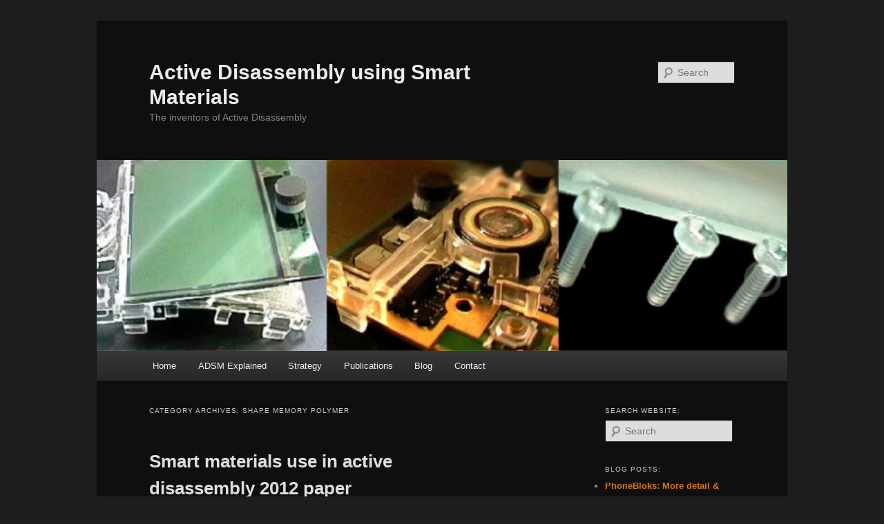

--- FILE ---
content_type: text/html; charset=UTF-8
request_url: http://www.activedisassembly.com/category/shape-memory-polymer/
body_size: 13748
content:
<!DOCTYPE html>
<html lang="en-US">
<head>
<meta charset="UTF-8" />
<meta name="viewport" content="width=device-width, initial-scale=1.0" />
<title>
Shape Memory Polymer | Active Disassembly using Smart Materials	</title>
<link rel="profile" href="https://gmpg.org/xfn/11" />
<link rel="stylesheet" type="text/css" media="all" href="http://www.activedisassembly.com/wp-content/themes/twentyeleven/style.css?ver=20251202" />
<link rel="pingback" href="http://www.activedisassembly.com/xmlrpc.php">
<meta name='robots' content='max-image-preview:large' />
<meta name="dlm-version" content="5.1.6"><link rel='dns-prefetch' href='//static.addtoany.com' />
<link rel='dns-prefetch' href='//ajax.googleapis.com' />
<link rel="alternate" type="application/rss+xml" title="Active Disassembly using Smart Materials &raquo; Feed" href="http://www.activedisassembly.com/feed/" />
<link rel="alternate" type="application/rss+xml" title="Active Disassembly using Smart Materials &raquo; Comments Feed" href="http://www.activedisassembly.com/comments/feed/" />
<link rel="alternate" type="application/rss+xml" title="Active Disassembly using Smart Materials &raquo; Shape Memory Polymer Category Feed" href="http://www.activedisassembly.com/category/shape-memory-polymer/feed/" />
<style id='wp-img-auto-sizes-contain-inline-css' type='text/css'>
img:is([sizes=auto i],[sizes^="auto," i]){contain-intrinsic-size:3000px 1500px}
/*# sourceURL=wp-img-auto-sizes-contain-inline-css */
</style>
<style id='wp-emoji-styles-inline-css' type='text/css'>

	img.wp-smiley, img.emoji {
		display: inline !important;
		border: none !important;
		box-shadow: none !important;
		height: 1em !important;
		width: 1em !important;
		margin: 0 0.07em !important;
		vertical-align: -0.1em !important;
		background: none !important;
		padding: 0 !important;
	}
/*# sourceURL=wp-emoji-styles-inline-css */
</style>
<link rel='stylesheet' id='wp-block-library-css' href='http://www.activedisassembly.com/wp-includes/css/dist/block-library/style.min.css?ver=6.9' type='text/css' media='all' />
<style id='wp-block-library-theme-inline-css' type='text/css'>
.wp-block-audio :where(figcaption){color:#555;font-size:13px;text-align:center}.is-dark-theme .wp-block-audio :where(figcaption){color:#ffffffa6}.wp-block-audio{margin:0 0 1em}.wp-block-code{border:1px solid #ccc;border-radius:4px;font-family:Menlo,Consolas,monaco,monospace;padding:.8em 1em}.wp-block-embed :where(figcaption){color:#555;font-size:13px;text-align:center}.is-dark-theme .wp-block-embed :where(figcaption){color:#ffffffa6}.wp-block-embed{margin:0 0 1em}.blocks-gallery-caption{color:#555;font-size:13px;text-align:center}.is-dark-theme .blocks-gallery-caption{color:#ffffffa6}:root :where(.wp-block-image figcaption){color:#555;font-size:13px;text-align:center}.is-dark-theme :root :where(.wp-block-image figcaption){color:#ffffffa6}.wp-block-image{margin:0 0 1em}.wp-block-pullquote{border-bottom:4px solid;border-top:4px solid;color:currentColor;margin-bottom:1.75em}.wp-block-pullquote :where(cite),.wp-block-pullquote :where(footer),.wp-block-pullquote__citation{color:currentColor;font-size:.8125em;font-style:normal;text-transform:uppercase}.wp-block-quote{border-left:.25em solid;margin:0 0 1.75em;padding-left:1em}.wp-block-quote cite,.wp-block-quote footer{color:currentColor;font-size:.8125em;font-style:normal;position:relative}.wp-block-quote:where(.has-text-align-right){border-left:none;border-right:.25em solid;padding-left:0;padding-right:1em}.wp-block-quote:where(.has-text-align-center){border:none;padding-left:0}.wp-block-quote.is-large,.wp-block-quote.is-style-large,.wp-block-quote:where(.is-style-plain){border:none}.wp-block-search .wp-block-search__label{font-weight:700}.wp-block-search__button{border:1px solid #ccc;padding:.375em .625em}:where(.wp-block-group.has-background){padding:1.25em 2.375em}.wp-block-separator.has-css-opacity{opacity:.4}.wp-block-separator{border:none;border-bottom:2px solid;margin-left:auto;margin-right:auto}.wp-block-separator.has-alpha-channel-opacity{opacity:1}.wp-block-separator:not(.is-style-wide):not(.is-style-dots){width:100px}.wp-block-separator.has-background:not(.is-style-dots){border-bottom:none;height:1px}.wp-block-separator.has-background:not(.is-style-wide):not(.is-style-dots){height:2px}.wp-block-table{margin:0 0 1em}.wp-block-table td,.wp-block-table th{word-break:normal}.wp-block-table :where(figcaption){color:#555;font-size:13px;text-align:center}.is-dark-theme .wp-block-table :where(figcaption){color:#ffffffa6}.wp-block-video :where(figcaption){color:#555;font-size:13px;text-align:center}.is-dark-theme .wp-block-video :where(figcaption){color:#ffffffa6}.wp-block-video{margin:0 0 1em}:root :where(.wp-block-template-part.has-background){margin-bottom:0;margin-top:0;padding:1.25em 2.375em}
/*# sourceURL=/wp-includes/css/dist/block-library/theme.min.css */
</style>
<style id='classic-theme-styles-inline-css' type='text/css'>
/*! This file is auto-generated */
.wp-block-button__link{color:#fff;background-color:#32373c;border-radius:9999px;box-shadow:none;text-decoration:none;padding:calc(.667em + 2px) calc(1.333em + 2px);font-size:1.125em}.wp-block-file__button{background:#32373c;color:#fff;text-decoration:none}
/*# sourceURL=/wp-includes/css/classic-themes.min.css */
</style>
<style id='global-styles-inline-css' type='text/css'>
:root{--wp--preset--aspect-ratio--square: 1;--wp--preset--aspect-ratio--4-3: 4/3;--wp--preset--aspect-ratio--3-4: 3/4;--wp--preset--aspect-ratio--3-2: 3/2;--wp--preset--aspect-ratio--2-3: 2/3;--wp--preset--aspect-ratio--16-9: 16/9;--wp--preset--aspect-ratio--9-16: 9/16;--wp--preset--color--black: #000;--wp--preset--color--cyan-bluish-gray: #abb8c3;--wp--preset--color--white: #fff;--wp--preset--color--pale-pink: #f78da7;--wp--preset--color--vivid-red: #cf2e2e;--wp--preset--color--luminous-vivid-orange: #ff6900;--wp--preset--color--luminous-vivid-amber: #fcb900;--wp--preset--color--light-green-cyan: #7bdcb5;--wp--preset--color--vivid-green-cyan: #00d084;--wp--preset--color--pale-cyan-blue: #8ed1fc;--wp--preset--color--vivid-cyan-blue: #0693e3;--wp--preset--color--vivid-purple: #9b51e0;--wp--preset--color--blue: #1982d1;--wp--preset--color--dark-gray: #373737;--wp--preset--color--medium-gray: #666;--wp--preset--color--light-gray: #e2e2e2;--wp--preset--gradient--vivid-cyan-blue-to-vivid-purple: linear-gradient(135deg,rgb(6,147,227) 0%,rgb(155,81,224) 100%);--wp--preset--gradient--light-green-cyan-to-vivid-green-cyan: linear-gradient(135deg,rgb(122,220,180) 0%,rgb(0,208,130) 100%);--wp--preset--gradient--luminous-vivid-amber-to-luminous-vivid-orange: linear-gradient(135deg,rgb(252,185,0) 0%,rgb(255,105,0) 100%);--wp--preset--gradient--luminous-vivid-orange-to-vivid-red: linear-gradient(135deg,rgb(255,105,0) 0%,rgb(207,46,46) 100%);--wp--preset--gradient--very-light-gray-to-cyan-bluish-gray: linear-gradient(135deg,rgb(238,238,238) 0%,rgb(169,184,195) 100%);--wp--preset--gradient--cool-to-warm-spectrum: linear-gradient(135deg,rgb(74,234,220) 0%,rgb(151,120,209) 20%,rgb(207,42,186) 40%,rgb(238,44,130) 60%,rgb(251,105,98) 80%,rgb(254,248,76) 100%);--wp--preset--gradient--blush-light-purple: linear-gradient(135deg,rgb(255,206,236) 0%,rgb(152,150,240) 100%);--wp--preset--gradient--blush-bordeaux: linear-gradient(135deg,rgb(254,205,165) 0%,rgb(254,45,45) 50%,rgb(107,0,62) 100%);--wp--preset--gradient--luminous-dusk: linear-gradient(135deg,rgb(255,203,112) 0%,rgb(199,81,192) 50%,rgb(65,88,208) 100%);--wp--preset--gradient--pale-ocean: linear-gradient(135deg,rgb(255,245,203) 0%,rgb(182,227,212) 50%,rgb(51,167,181) 100%);--wp--preset--gradient--electric-grass: linear-gradient(135deg,rgb(202,248,128) 0%,rgb(113,206,126) 100%);--wp--preset--gradient--midnight: linear-gradient(135deg,rgb(2,3,129) 0%,rgb(40,116,252) 100%);--wp--preset--font-size--small: 13px;--wp--preset--font-size--medium: 20px;--wp--preset--font-size--large: 36px;--wp--preset--font-size--x-large: 42px;--wp--preset--spacing--20: 0.44rem;--wp--preset--spacing--30: 0.67rem;--wp--preset--spacing--40: 1rem;--wp--preset--spacing--50: 1.5rem;--wp--preset--spacing--60: 2.25rem;--wp--preset--spacing--70: 3.38rem;--wp--preset--spacing--80: 5.06rem;--wp--preset--shadow--natural: 6px 6px 9px rgba(0, 0, 0, 0.2);--wp--preset--shadow--deep: 12px 12px 50px rgba(0, 0, 0, 0.4);--wp--preset--shadow--sharp: 6px 6px 0px rgba(0, 0, 0, 0.2);--wp--preset--shadow--outlined: 6px 6px 0px -3px rgb(255, 255, 255), 6px 6px rgb(0, 0, 0);--wp--preset--shadow--crisp: 6px 6px 0px rgb(0, 0, 0);}:where(.is-layout-flex){gap: 0.5em;}:where(.is-layout-grid){gap: 0.5em;}body .is-layout-flex{display: flex;}.is-layout-flex{flex-wrap: wrap;align-items: center;}.is-layout-flex > :is(*, div){margin: 0;}body .is-layout-grid{display: grid;}.is-layout-grid > :is(*, div){margin: 0;}:where(.wp-block-columns.is-layout-flex){gap: 2em;}:where(.wp-block-columns.is-layout-grid){gap: 2em;}:where(.wp-block-post-template.is-layout-flex){gap: 1.25em;}:where(.wp-block-post-template.is-layout-grid){gap: 1.25em;}.has-black-color{color: var(--wp--preset--color--black) !important;}.has-cyan-bluish-gray-color{color: var(--wp--preset--color--cyan-bluish-gray) !important;}.has-white-color{color: var(--wp--preset--color--white) !important;}.has-pale-pink-color{color: var(--wp--preset--color--pale-pink) !important;}.has-vivid-red-color{color: var(--wp--preset--color--vivid-red) !important;}.has-luminous-vivid-orange-color{color: var(--wp--preset--color--luminous-vivid-orange) !important;}.has-luminous-vivid-amber-color{color: var(--wp--preset--color--luminous-vivid-amber) !important;}.has-light-green-cyan-color{color: var(--wp--preset--color--light-green-cyan) !important;}.has-vivid-green-cyan-color{color: var(--wp--preset--color--vivid-green-cyan) !important;}.has-pale-cyan-blue-color{color: var(--wp--preset--color--pale-cyan-blue) !important;}.has-vivid-cyan-blue-color{color: var(--wp--preset--color--vivid-cyan-blue) !important;}.has-vivid-purple-color{color: var(--wp--preset--color--vivid-purple) !important;}.has-black-background-color{background-color: var(--wp--preset--color--black) !important;}.has-cyan-bluish-gray-background-color{background-color: var(--wp--preset--color--cyan-bluish-gray) !important;}.has-white-background-color{background-color: var(--wp--preset--color--white) !important;}.has-pale-pink-background-color{background-color: var(--wp--preset--color--pale-pink) !important;}.has-vivid-red-background-color{background-color: var(--wp--preset--color--vivid-red) !important;}.has-luminous-vivid-orange-background-color{background-color: var(--wp--preset--color--luminous-vivid-orange) !important;}.has-luminous-vivid-amber-background-color{background-color: var(--wp--preset--color--luminous-vivid-amber) !important;}.has-light-green-cyan-background-color{background-color: var(--wp--preset--color--light-green-cyan) !important;}.has-vivid-green-cyan-background-color{background-color: var(--wp--preset--color--vivid-green-cyan) !important;}.has-pale-cyan-blue-background-color{background-color: var(--wp--preset--color--pale-cyan-blue) !important;}.has-vivid-cyan-blue-background-color{background-color: var(--wp--preset--color--vivid-cyan-blue) !important;}.has-vivid-purple-background-color{background-color: var(--wp--preset--color--vivid-purple) !important;}.has-black-border-color{border-color: var(--wp--preset--color--black) !important;}.has-cyan-bluish-gray-border-color{border-color: var(--wp--preset--color--cyan-bluish-gray) !important;}.has-white-border-color{border-color: var(--wp--preset--color--white) !important;}.has-pale-pink-border-color{border-color: var(--wp--preset--color--pale-pink) !important;}.has-vivid-red-border-color{border-color: var(--wp--preset--color--vivid-red) !important;}.has-luminous-vivid-orange-border-color{border-color: var(--wp--preset--color--luminous-vivid-orange) !important;}.has-luminous-vivid-amber-border-color{border-color: var(--wp--preset--color--luminous-vivid-amber) !important;}.has-light-green-cyan-border-color{border-color: var(--wp--preset--color--light-green-cyan) !important;}.has-vivid-green-cyan-border-color{border-color: var(--wp--preset--color--vivid-green-cyan) !important;}.has-pale-cyan-blue-border-color{border-color: var(--wp--preset--color--pale-cyan-blue) !important;}.has-vivid-cyan-blue-border-color{border-color: var(--wp--preset--color--vivid-cyan-blue) !important;}.has-vivid-purple-border-color{border-color: var(--wp--preset--color--vivid-purple) !important;}.has-vivid-cyan-blue-to-vivid-purple-gradient-background{background: var(--wp--preset--gradient--vivid-cyan-blue-to-vivid-purple) !important;}.has-light-green-cyan-to-vivid-green-cyan-gradient-background{background: var(--wp--preset--gradient--light-green-cyan-to-vivid-green-cyan) !important;}.has-luminous-vivid-amber-to-luminous-vivid-orange-gradient-background{background: var(--wp--preset--gradient--luminous-vivid-amber-to-luminous-vivid-orange) !important;}.has-luminous-vivid-orange-to-vivid-red-gradient-background{background: var(--wp--preset--gradient--luminous-vivid-orange-to-vivid-red) !important;}.has-very-light-gray-to-cyan-bluish-gray-gradient-background{background: var(--wp--preset--gradient--very-light-gray-to-cyan-bluish-gray) !important;}.has-cool-to-warm-spectrum-gradient-background{background: var(--wp--preset--gradient--cool-to-warm-spectrum) !important;}.has-blush-light-purple-gradient-background{background: var(--wp--preset--gradient--blush-light-purple) !important;}.has-blush-bordeaux-gradient-background{background: var(--wp--preset--gradient--blush-bordeaux) !important;}.has-luminous-dusk-gradient-background{background: var(--wp--preset--gradient--luminous-dusk) !important;}.has-pale-ocean-gradient-background{background: var(--wp--preset--gradient--pale-ocean) !important;}.has-electric-grass-gradient-background{background: var(--wp--preset--gradient--electric-grass) !important;}.has-midnight-gradient-background{background: var(--wp--preset--gradient--midnight) !important;}.has-small-font-size{font-size: var(--wp--preset--font-size--small) !important;}.has-medium-font-size{font-size: var(--wp--preset--font-size--medium) !important;}.has-large-font-size{font-size: var(--wp--preset--font-size--large) !important;}.has-x-large-font-size{font-size: var(--wp--preset--font-size--x-large) !important;}
:where(.wp-block-post-template.is-layout-flex){gap: 1.25em;}:where(.wp-block-post-template.is-layout-grid){gap: 1.25em;}
:where(.wp-block-term-template.is-layout-flex){gap: 1.25em;}:where(.wp-block-term-template.is-layout-grid){gap: 1.25em;}
:where(.wp-block-columns.is-layout-flex){gap: 2em;}:where(.wp-block-columns.is-layout-grid){gap: 2em;}
:root :where(.wp-block-pullquote){font-size: 1.5em;line-height: 1.6;}
/*# sourceURL=global-styles-inline-css */
</style>
<link rel='stylesheet' id='contact-form-7-css' href='http://www.activedisassembly.com/wp-content/plugins/contact-form-7/includes/css/styles.css?ver=6.1.4' type='text/css' media='all' />
<link rel='stylesheet' id='email-before-download-css' href='http://www.activedisassembly.com/wp-content/plugins/email-before-download/public/css/email-before-download-public.css?ver=6.9.8' type='text/css' media='all' />
<link rel='stylesheet' id='twentyeleven-block-style-css' href='http://www.activedisassembly.com/wp-content/themes/twentyeleven/blocks.css?ver=20240703' type='text/css' media='all' />
<link rel='stylesheet' id='dark-css' href='http://www.activedisassembly.com/wp-content/themes/twentyeleven/colors/dark.css?ver=20251017' type='text/css' media='all' />
<link rel='stylesheet' id='addtoany-css' href='http://www.activedisassembly.com/wp-content/plugins/add-to-any/addtoany.min.css?ver=1.16' type='text/css' media='all' />
<script type="text/javascript" id="addtoany-core-js-before">
/* <![CDATA[ */
window.a2a_config=window.a2a_config||{};a2a_config.callbacks=[];a2a_config.overlays=[];a2a_config.templates={};

//# sourceURL=addtoany-core-js-before
/* ]]> */
</script>
<script type="text/javascript" defer src="https://static.addtoany.com/menu/page.js" id="addtoany-core-js"></script>
<script type="text/javascript" src="http://www.activedisassembly.com/wp-includes/js/jquery/jquery.min.js?ver=3.7.1" id="jquery-core-js"></script>
<script type="text/javascript" src="http://www.activedisassembly.com/wp-includes/js/jquery/jquery-migrate.min.js?ver=3.4.1" id="jquery-migrate-js"></script>
<script type="text/javascript" defer src="http://www.activedisassembly.com/wp-content/plugins/add-to-any/addtoany.min.js?ver=1.1" id="addtoany-jquery-js"></script>
<script type="text/javascript" src="http://ajax.googleapis.com/ajax/libs/swfobject/2.2/swfobject.js?ver=2.2" id="swfobject-js"></script>

<script type="text/javascript" charset="utf-8">
	(function(){
		try {
			// Disabling SWFObject's Autohide feature
			if (typeof swfobject.switchOffAutoHideShow === "function") {
				swfobject.switchOffAutoHideShow();
			}
		} catch(e) {}
	})();
</script>
<link rel="https://api.w.org/" href="http://www.activedisassembly.com/wp-json/" /><link rel="alternate" title="JSON" type="application/json" href="http://www.activedisassembly.com/wp-json/wp/v2/categories/156" /><link rel="EditURI" type="application/rsd+xml" title="RSD" href="http://www.activedisassembly.com/xmlrpc.php?rsd" />
<meta name="generator" content="WordPress 6.9" />
	<style>
		/* Link color */
		a,
		#site-title a:focus,
		#site-title a:hover,
		#site-title a:active,
		.entry-title a:hover,
		.entry-title a:focus,
		.entry-title a:active,
		.widget_twentyeleven_ephemera .comments-link a:hover,
		section.recent-posts .other-recent-posts a[rel="bookmark"]:hover,
		section.recent-posts .other-recent-posts .comments-link a:hover,
		.format-image footer.entry-meta a:hover,
		#site-generator a:hover {
			color: #d47519;
		}
		section.recent-posts .other-recent-posts .comments-link a:hover {
			border-color: #d47519;
		}
		article.feature-image.small .entry-summary p a:hover,
		.entry-header .comments-link a:hover,
		.entry-header .comments-link a:focus,
		.entry-header .comments-link a:active,
		.feature-slider a.active {
			background-color: #d47519;
		}
	</style>
	<meta name="generator" content="Elementor 3.34.2; features: additional_custom_breakpoints; settings: css_print_method-external, google_font-enabled, font_display-auto">
			<style>
				.e-con.e-parent:nth-of-type(n+4):not(.e-lazyloaded):not(.e-no-lazyload),
				.e-con.e-parent:nth-of-type(n+4):not(.e-lazyloaded):not(.e-no-lazyload) * {
					background-image: none !important;
				}
				@media screen and (max-height: 1024px) {
					.e-con.e-parent:nth-of-type(n+3):not(.e-lazyloaded):not(.e-no-lazyload),
					.e-con.e-parent:nth-of-type(n+3):not(.e-lazyloaded):not(.e-no-lazyload) * {
						background-image: none !important;
					}
				}
				@media screen and (max-height: 640px) {
					.e-con.e-parent:nth-of-type(n+2):not(.e-lazyloaded):not(.e-no-lazyload),
					.e-con.e-parent:nth-of-type(n+2):not(.e-lazyloaded):not(.e-no-lazyload) * {
						background-image: none !important;
					}
				}
			</style>
			</head>

<body class="archive category category-shape-memory-polymer category-156 wp-embed-responsive wp-theme-twentyeleven single-author two-column right-sidebar elementor-default elementor-kit-1668">
<div class="skip-link"><a class="assistive-text" href="#content">Skip to primary content</a></div><div class="skip-link"><a class="assistive-text" href="#secondary">Skip to secondary content</a></div><div id="page" class="hfeed">
	<header id="branding">
			<hgroup>
									<h1 id="site-title"><span><a href="http://www.activedisassembly.com/" rel="home" >Active Disassembly using Smart Materials</a></span></h1>
										<h2 id="site-description">The inventors of Active Disassembly</h2>
							</hgroup>

						<a href="http://www.activedisassembly.com/" rel="home" >
				<img fetchpriority="high" src="http://www.activedisassembly.com/wp-content/downloads/ACTIVE-DISASSEMBLY-01-704x195.jpg" width="704" height="195" alt="Active Disassembly using Smart Materials" srcset="http://www.activedisassembly.com/wp-content/downloads/ACTIVE-DISASSEMBLY-01-704x195.jpg 704w, http://www.activedisassembly.com/wp-content/downloads/ACTIVE-DISASSEMBLY-01-704x195-300x83.jpg 300w, http://www.activedisassembly.com/wp-content/downloads/ACTIVE-DISASSEMBLY-01-704x195-500x138.jpg 500w" sizes="(max-width: 704px) 100vw, 704px" decoding="async" />			</a>
			
									<form method="get" id="searchform" action="http://www.activedisassembly.com/">
		<label for="s" class="assistive-text">Search</label>
		<input type="text" class="field" name="s" id="s" placeholder="Search" />
		<input type="submit" class="submit" name="submit" id="searchsubmit" value="Search" />
	</form>
			
			<nav id="access">
				<h3 class="assistive-text">Main menu</h3>
				<div class="menu-skinny-menu-1-container"><ul id="menu-skinny-menu-1" class="menu"><li id="menu-item-1456" class="menu-item menu-item-type-post_type menu-item-object-page menu-item-home menu-item-1456"><a href="http://www.activedisassembly.com/">Home</a></li>
<li id="menu-item-1458" class="menu-item menu-item-type-post_type menu-item-object-page menu-item-1458"><a href="http://www.activedisassembly.com/adsm-explained/">ADSM Explained</a></li>
<li id="menu-item-1460" class="menu-item menu-item-type-post_type menu-item-object-page menu-item-has-children menu-item-1460"><a href="http://www.activedisassembly.com/strategy/">Strategy</a>
<ul class="sub-menu">
	<li id="menu-item-1461" class="menu-item menu-item-type-post_type menu-item-object-page menu-item-1461"><a href="http://www.activedisassembly.com/strategy/active-disassembly/">Active Disassembly</a></li>
	<li id="menu-item-1462" class="menu-item menu-item-type-post_type menu-item-object-page menu-item-1462"><a href="http://www.activedisassembly.com/strategy/design-for-disassembly/">Design for Disassembly</a></li>
	<li id="menu-item-1463" class="menu-item menu-item-type-post_type menu-item-object-page menu-item-1463"><a href="http://www.activedisassembly.com/strategy/eco-design/">Eco-Design</a></li>
</ul>
</li>
<li id="menu-item-1466" class="menu-item menu-item-type-post_type menu-item-object-page menu-item-has-children menu-item-1466"><a href="http://www.activedisassembly.com/publications/">Publications</a>
<ul class="sub-menu">
	<li id="menu-item-1467" class="menu-item menu-item-type-post_type menu-item-object-page menu-item-1467"><a href="http://www.activedisassembly.com/publications/books/">Books</a></li>
	<li id="menu-item-1468" class="menu-item menu-item-type-post_type menu-item-object-page menu-item-1468"><a href="http://www.activedisassembly.com/publications/journals/">Journals</a></li>
	<li id="menu-item-1469" class="menu-item menu-item-type-post_type menu-item-object-page menu-item-1469"><a href="http://www.activedisassembly.com/publications/papers/">Papers</a></li>
	<li id="menu-item-1480" class="menu-item menu-item-type-post_type menu-item-object-page menu-item-1480"><a href="http://www.activedisassembly.com/?page_id=161">Patents</a></li>
</ul>
</li>
<li id="menu-item-1514" class="menu-item menu-item-type-post_type menu-item-object-page current_page_parent menu-item-1514"><a href="http://www.activedisassembly.com/blog/">Blog</a></li>
<li id="menu-item-1470" class="menu-item menu-item-type-post_type menu-item-object-page menu-item-1470"><a href="http://www.activedisassembly.com/contact/">Contact</a></li>
</ul></div>			</nav><!-- #access -->
	</header><!-- #branding -->


	<div id="main">

		<section id="primary">
			<div id="content" role="main">

			
				<header class="page-header">
					<h1 class="page-title">
					Category Archives: <span>Shape Memory Polymer</span>					</h1>

									</header>

				
				
					
	<article id="post-1222" class="post-1222 post type-post status-publish format-standard hentry category-made-smart category-178 category-active-disassembly-2 category-active-disassembly-research-ltd category-active-disassembly-using-smart-materials category-activedisassembly-blogspot-ca category-ad category-adsm category-dr-joseph-chiodo category-dr-nick-jones category-shape-memory-alloy category-shape-memory-alloys category-shape-memory-materials category-shape-memory-polymer category-sma category-smp tag-283 tag-active-disassembly tag-active-disassembly-using-smart-materials tag-ad tag-adsm tag-dr-joseph-chiodo tag-dr-nick-jones tag-materials-made-smart tag-shape-memory-alloys tag-shape-memory-polymer tag-sma tag-smp tag-survey">
		<header class="entry-header">
						<h1 class="entry-title"><a href="http://www.activedisassembly.com/smart-materials-use-in-active-disassembly-2012-paper/" rel="bookmark">Smart materials use in active disassembly 2012 paper</a></h1>
			
						<div class="entry-meta">
				<span class="sep">Posted on </span><a href="http://www.activedisassembly.com/smart-materials-use-in-active-disassembly-2012-paper/" title="2:06 pm" rel="bookmark"><time class="entry-date" datetime="2012-06-11T14:06:00-05:00">June 11, 2012</time></a><span class="by-author"> <span class="sep"> by </span> <span class="author vcard"><a class="url fn n" href="http://www.activedisassembly.com/author/joechiodo/" title="View all posts by admin" rel="author">admin</a></span></span>			</div><!-- .entry-meta -->
			
					</header><!-- .entry-header -->

				<div class="entry-content">
			<div class="addtoany_share_save_container addtoany_content addtoany_content_top"><div class="a2a_kit a2a_kit_size_32 addtoany_list" data-a2a-url="http://www.activedisassembly.com/smart-materials-use-in-active-disassembly-2012-paper/" data-a2a-title="Smart materials use in active disassembly 2012 paper"><a class="a2a_button_facebook_like addtoany_special_service" data-layout="button" data-href="http://www.activedisassembly.com/smart-materials-use-in-active-disassembly-2012-paper/"></a><a class="a2a_button_facebook" href="https://www.addtoany.com/add_to/facebook?linkurl=http%3A%2F%2Fwww.activedisassembly.com%2Fsmart-materials-use-in-active-disassembly-2012-paper%2F&amp;linkname=Smart%20materials%20use%20in%20active%20disassembly%202012%20paper" title="Facebook" rel="nofollow noopener" target="_blank"></a><a class="a2a_button_twitter_tweet addtoany_special_service" data-url="http://www.activedisassembly.com/smart-materials-use-in-active-disassembly-2012-paper/" data-text="Smart materials use in active disassembly 2012 paper"></a><a class="a2a_button_linkedin" href="https://www.addtoany.com/add_to/linkedin?linkurl=http%3A%2F%2Fwww.activedisassembly.com%2Fsmart-materials-use-in-active-disassembly-2012-paper%2F&amp;linkname=Smart%20materials%20use%20in%20active%20disassembly%202012%20paper" title="LinkedIn" rel="nofollow noopener" target="_blank"></a></div></div><p><span style="font-family: Times, 'Times New Roman', serif; font-size: small;">Smart materials use in active disassembly, Can also be viewed on this <a title="Smart materials use in active disassembly 2012 paper" href="http://activedisassembly.blogspot.ca/2012/06/smart-materials-use-in-active.html" target="_blank">blog</a>.</span></p>
<hr noshade="noshade" size="1" />
<table summary="Document Information: Smart materials use in active disassembly">
<caption><span style="font-family: Times, 'Times New Roman', serif; font-size: small;">Document Information:</span></caption>
<tbody>
<tr>
<th scope="row" valign="top"><span style="font-family: Times, 'Times New Roman', serif; font-size: small;">Title:</span></th>
<td><span style="font-family: Times, 'Times New Roman', serif; font-size: small;">Smart materials use in active disassembly</span></td>
</tr>
<tr>
<th scope="row" valign="top"><span style="font-family: Times, 'Times New Roman', serif; font-size: small;">Author(s):</span></th>
<td><span style="font-family: Times, 'Times New Roman', serif; font-size: small;"><a title="Author search for Joseph Chiodo." href="http://www.emeraldinsight.com/search.htm?ct=all&amp;st1=Joseph+Chiodo&amp;fd1=aut&amp;PHPSESSID=4ntt0q4026lr27ev0p2smd2gj7">Joseph Chiodo</a>, (Active Disassembly Research Ltd, London, UK), <a title="Author search for Nick Jones." href="http://www.emeraldinsight.com/search.htm?ct=all&amp;st1=Nick+Jones&amp;fd1=aut&amp;PHPSESSID=4ntt0q4026lr27ev0p2smd2gj7">Nick Jones</a>, (Active Disassembly Research Ltd, London, UK)</span></td>
</tr>
<tr>
<th scope="row" valign="top"><span style="font-family: Times, 'Times New Roman', serif; font-size: small;">Citation:</span></th>
<td headers="citation"><span style="font-family: Times, 'Times New Roman', serif; font-size: small;">Joseph Chiodo, Nick Jones, (2012) &#8220;Smart materials use in active disassembly&#8221;, Assembly Automation, Vol. 32 Iss: 1, pp.8 &#8211; 24</span></td>
</tr>
<tr>
<th scope="row" valign="top"><span style="font-family: Times, 'Times New Roman', serif; font-size: small;">Keywords:</span></th>
<td headers="Keywords"><span style="font-family: Times, 'Times New Roman', serif; font-size: small;"><a title="Keywords: Automation." href="http://www.emeraldinsight.com/search.htm?ct=jnl&amp;st1=Automation&amp;fd1=kwd&amp;mm1=all&amp;PHPSESSID=4ntt0q4026lr27ev0p2smd2gj7">Automation</a>, <a title="Keywords: Materials." href="http://www.emeraldinsight.com/search.htm?ct=jnl&amp;st1=Materials&amp;fd1=kwd&amp;mm1=all&amp;PHPSESSID=4ntt0q4026lr27ev0p2smd2gj7">Materials</a></span></td>
</tr>
<tr>
<th scope="row" valign="top"><span style="font-family: Times, 'Times New Roman', serif; font-size: small;">Article type:</span></th>
<td headers="article_type"><span style="font-family: Times, 'Times New Roman', serif; font-size: small;">General review</span></td>
</tr>
<tr>
<th scope="row" valign="top"><span style="font-family: Times, 'Times New Roman', serif; font-size: small;"><abbr title="Digital Object Identifier.">DOI</abbr>:</span></th>
<td headers="doi"><span style="font-family: Times, 'Times New Roman', serif; font-size: small;"><a title="DOI resolver for 10.1108/01445151211198683." href="http://dx.doi.org/10.1108/01445151211198683">10.1108/01445151211198683</a> (Permanent URL)</span></td>
</tr>
<tr>
<th scope="row" valign="top"><span style="font-family: Times, 'Times New Roman', serif; font-size: small;">Publisher:</span></th>
<td headers="publisher"><span style="font-family: Times, 'Times New Roman', serif; font-size: small;">Emerald Group Publishing Limited</span></td>
</tr>
<tr>
<th scope="row" valign="top"><span style="font-family: Times, 'Times New Roman', serif; font-size: small;">Abstract:</span></th>
<td headers="abstract" valign="top"><span style="font-family: Times, 'Times New Roman', serif; font-size: small;"><em>Purpose</em> – Smart materials (SMs) have the potential for facilitating active disassembly (AD). Select SMs are used in the design of devices to aid product disassembly. The purpose of this paper is to compare different AD approaches and highlight future work and potential.</span><span style="font-family: Times, 'Times New Roman', serif; font-size: small;"><br />
</span><span style="font-family: Times, 'Times New Roman', serif; font-size: small;"><em>Design/methodology/approach</em> – This work is a survey of the collated AD research employing only Smart and “made Smart” materials work from various published work in the field from companies and academia since its original invention. The introduction gives general discussion of AD with cost implications and how the technology could offer very lean dismantling. An overview of the history of the work is given with the context of the implications for the need for a technology like AD to retain critical materials.</span><span style="font-family: Times, 'Times New Roman', serif; font-size: small;"><em>Findings</em> – Besides a survey to date, comparisons were made of each AD technology application highlighting advantages and challenges. Comparisons were also made prior to this in alternative disassembly strategies to give context to the potential usefulness of the technology.</span><span style="font-family: Times, 'Times New Roman', serif; font-size: small;"><em>Practical implications</em> – Only AD with SMs or “made Smart” were highlighted with some considerations for potential candidates.</span></p>
<p><span style="font-family: Times, 'Times New Roman', serif; font-size: small;"><em>Originality/value</em> – A survey of AD work only employing SMs and “made-Smart” materials to date. Comparisons of each AD application were made highlighting advantages and challenges. Comparisons were made between AD and alternative disassembly strategies to give context to the potential usefulness of the technology. The conclusion included an overview of work with consideration for future work. A candidate technology with the most potential was discussed.</span></td>
</tr>
</tbody>
</table>
<p><span style="font-family: Times, 'Times New Roman', serif;">The paper can be accessed from:</span></p>
<p><span style="font-family: Times, 'Times New Roman', serif;"><span><img decoding="async" class="aligncenter size-full wp-image-1225" title="emerald_logo" alt="" src="http://www.activedisassembly.com/wp-content/downloads/emerald_logo.jpg" width="247" height="77" /></span></span></p>
<p><span style="font-family: Times, 'Times New Roman', serif;"><span>Emerald Journal: <a href="http://www.emeraldinsight.com/journals.htm?articleid=17015530" target="_blank">Assembly Automation, ISSN: 0144-5154</a></span></span></p>
<p><span style="font-family: Times, 'Times New Roman', serif;"><span>________________________________________________________________</span><span><br />
</span></span></p>
<div>
<p><span style="font-family: Times, 'Times New Roman', serif;">FYI: <span>Various related this blog:</span></span></p>
</div>
<div>
<p><span style="font-family: Times, 'Times New Roman', serif;"><a href="http://shapememorymaterial.blogspot.ca/" target="_blank">Shape Memory Material Blog</a> (also Smart Materials)</span></p>
</div>
<div>
<p><a href="http://ecoindustrialdesign.blogspot.ca/" target="_blank"><span style="font-family: Times, 'Times New Roman', serif;">Eco Industrial Design Blog</span></a></p>
</div>
<div>
<p><span style="font-family: Times, 'Times New Roman', serif;"><a href="http://activedisassembly.blogspot.com/" target="_blank">Active Disassembly [using Smart Materials] Blog</a>   and</span></p>
</div>
<div>
<p><span style="font-family: Times, 'Times New Roman', serif;"><a href="http://designfordisassembly.blogspot.ca/" target="_blank">Design for Disassembly Blog</a>   but it&#8217;s a cross blog topic:</span></p>
</div>
<div>
<p>&nbsp;</p>
</div>
<div>
<p><span style="font-family: Times, 'Times New Roman', serif;">What &#8220;could be&#8221; &#8230;. current R&amp;D and master website:</span></p>
</div>
<div>
<p><span style="font-family: Times, 'Times New Roman', serif;"><span style="text-decoration: underline;"><span style="color: #0000ff;"><a href="http://www.activedisassembly.com/blog" target="_blank">ActiveDisassembly.com&#8217;s Blog</a></span></span></span></p>
</div>
<div>
<p><img decoding="async" alt="" src="http://www.activedisassembly.com/wp-content/downloads/Active-Disassembly-Research-Ltd_component-recovery1.png" width="400" height="102" /></p>
</div>
<p>active disassembly, Active Disassembly using Smart Materials, AD, ADSM, Dr. Joseph Chiodo, Dr. Nick Jones, Shape Memory Alloys, Shape Memory Polymer, SMA, SMP, materials &#8216;made-Smart&#8217;, survey, 2012</p>
<p>&nbsp;</p>
					</div><!-- .entry-content -->
		
		<footer class="entry-meta">
			
										<span class="cat-links">
					<span class="entry-utility-prep entry-utility-prep-cat-links">Posted in</span> <a href="http://www.activedisassembly.com/category/made-smart/" rel="category tag">'made-Smart'</a>, <a href="http://www.activedisassembly.com/category/2012/" rel="category tag">2012</a>, <a href="http://www.activedisassembly.com/category/active-disassembly-2/" rel="category tag">Active Disassembly</a>, <a href="http://www.activedisassembly.com/category/active-disassembly-research-ltd/" rel="category tag">Active Disassembly Research Ltd</a>, <a href="http://www.activedisassembly.com/category/active-disassembly-using-smart-materials/" rel="category tag">Active Disassembly using Smart Materials</a>, <a href="http://www.activedisassembly.com/category/activedisassembly-blogspot-ca/" rel="category tag">activedisassembly.blogspot.ca</a>, <a href="http://www.activedisassembly.com/category/ad/" rel="category tag">AD</a>, <a href="http://www.activedisassembly.com/category/adsm/" rel="category tag">ADSM</a>, <a href="http://www.activedisassembly.com/category/dr-joseph-chiodo/" rel="category tag">Dr Joseph Chiodo</a>, <a href="http://www.activedisassembly.com/category/dr-nick-jones/" rel="category tag">Dr. Nick Jones</a>, <a href="http://www.activedisassembly.com/category/shape-memory-alloy/" rel="category tag">shape memory alloy</a>, <a href="http://www.activedisassembly.com/category/shape-memory-alloys/" rel="category tag">Shape Memory Alloys</a>, <a href="http://www.activedisassembly.com/category/shape-memory-materials/" rel="category tag">Shape Memory Materials</a>, <a href="http://www.activedisassembly.com/category/shape-memory-polymer/" rel="category tag">Shape Memory Polymer</a>, <a href="http://www.activedisassembly.com/category/sma/" rel="category tag">SMA</a>, <a href="http://www.activedisassembly.com/category/smp/" rel="category tag">SMP</a>			</span>
							
										<span class="sep"> | </span>
								<span class="tag-links">
					<span class="entry-utility-prep entry-utility-prep-tag-links">Tagged</span> <a href="http://www.activedisassembly.com/tag/2012/" rel="tag">2012</a>, <a href="http://www.activedisassembly.com/tag/active-disassembly/" rel="tag">active disassembly</a>, <a href="http://www.activedisassembly.com/tag/active-disassembly-using-smart-materials/" rel="tag">Active Disassembly using Smart Materials</a>, <a href="http://www.activedisassembly.com/tag/ad/" rel="tag">AD</a>, <a href="http://www.activedisassembly.com/tag/adsm/" rel="tag">ADSM</a>, <a href="http://www.activedisassembly.com/tag/dr-joseph-chiodo/" rel="tag">Dr Joseph Chiodo</a>, <a href="http://www.activedisassembly.com/tag/dr-nick-jones/" rel="tag">Dr. Nick Jones</a>, <a href="http://www.activedisassembly.com/tag/materials-made-smart/" rel="tag">materials 'made-Smart'</a>, <a href="http://www.activedisassembly.com/tag/shape-memory-alloys/" rel="tag">Shape Memory Alloys</a>, <a href="http://www.activedisassembly.com/tag/shape-memory-polymer/" rel="tag">Shape Memory Polymer</a>, <a href="http://www.activedisassembly.com/tag/sma/" rel="tag">SMA</a>, <a href="http://www.activedisassembly.com/tag/smp/" rel="tag">SMP</a>, <a href="http://www.activedisassembly.com/tag/survey/" rel="tag">survey</a>			</span>
							
			
					</footer><!-- .entry-meta -->
	</article><!-- #post-1222 -->

				
					
	<article id="post-1212" class="post-1212 post type-post status-publish format-standard hentry category-active-disassembly-2 category-activedisassembly-blogspot-ca category-shape-memory-alloy category-shape-memory-materials category-shape-memory-polymer category-sma category-smp category-zhan tag-active-disassembly tag-active-disassembly-using-smart-materials tag-ad tag-adsm tag-adsm-in-china tag-cheng tag-dr-joseph-chiodo tag-li tag-liu tag-shape-memory-alloys tag-shape-memory-polymer tag-sma tag-smp tag-zhan">
		<header class="entry-header">
						<h1 class="entry-title"><a href="http://www.activedisassembly.com/adsm-from-china/" rel="bookmark">ADSM from China</a></h1>
			
						<div class="entry-meta">
				<span class="sep">Posted on </span><a href="http://www.activedisassembly.com/adsm-from-china/" title="2:36 am" rel="bookmark"><time class="entry-date" datetime="2012-06-01T02:36:17-05:00">June 1, 2012</time></a><span class="by-author"> <span class="sep"> by </span> <span class="author vcard"><a class="url fn n" href="http://www.activedisassembly.com/author/joechiodo/" title="View all posts by admin" rel="author">admin</a></span></span>			</div><!-- .entry-meta -->
			
					</header><!-- .entry-header -->

				<div class="entry-content">
			<div class="addtoany_share_save_container addtoany_content addtoany_content_top"><div class="a2a_kit a2a_kit_size_32 addtoany_list" data-a2a-url="http://www.activedisassembly.com/adsm-from-china/" data-a2a-title="ADSM from China"><a class="a2a_button_facebook_like addtoany_special_service" data-layout="button" data-href="http://www.activedisassembly.com/adsm-from-china/"></a><a class="a2a_button_facebook" href="https://www.addtoany.com/add_to/facebook?linkurl=http%3A%2F%2Fwww.activedisassembly.com%2Fadsm-from-china%2F&amp;linkname=ADSM%20from%20China" title="Facebook" rel="nofollow noopener" target="_blank"></a><a class="a2a_button_twitter_tweet addtoany_special_service" data-url="http://www.activedisassembly.com/adsm-from-china/" data-text="ADSM from China"></a><a class="a2a_button_linkedin" href="https://www.addtoany.com/add_to/linkedin?linkurl=http%3A%2F%2Fwww.activedisassembly.com%2Fadsm-from-china%2F&amp;linkname=ADSM%20from%20China" title="LinkedIn" rel="nofollow noopener" target="_blank"></a></div></div><p><span style="font-family: Times, 'Times New Roman', serif;">A very recent publication just released in China on &#8216;Active Disassembly&#8217; (AD) and &#8216;Active Disassembly using Smart Materials&#8217; (ADSM). See this also <a href="http://activedisassembly.blogspot.ca/2012/06/adsm-from-china.html">here.</a></span></p>
<div>
<p><span style="color: windowtext;">&#8220;<a href="http://cdn.intechopen.com/pdfs/37115/InTech-Research_on_multi_step_active_disassembly_method_of_products_based_on_adsm.pdf" target="_blank">Research on multi step active disassembly method of products based on adsm.pdf</a>&#8221; </span></p>
</div>
<div>
<p><span style="font-family: Times, 'Times New Roman', serif;">Zhifeng Liu, Xinyu Li, Huanbo Cheng and Yifei Zhan </span></p>
</div>
<div>
<p><span style="font-family: Times, 'Times New Roman', serif;">Hefei University of Technology </span></p>
</div>
<div>
<p><span style="font-family: Times, 'Times New Roman', serif;">China</span></p>
</div>
<div>
<p> &#8212;</p>
</div>
<div>
<p><span style="font-family: Times, 'Times New Roman', serif;">Basic review of the paper:</span></p>
</div>
<div>
<p><span style="font-family: Times, 'Times New Roman', serif;">The first third of the paper is centred around work conducted by <a href="http://www.activedisassembly.com/" target="_blank">Chiodo</a> with further work conducted by others with assessments. Much of this work is by Liu, Li, Cheng and Zhan. </span></p>
</div>
<div>
<p><span style="font-family: Times, 'Times New Roman', serif;">“This chapter discusses the principles of multi-step active disassembly, proposes the method of products multi-step active disassembly and divides the step of product parts according to the step division principle of multi-step active disassembly products. In addition, this chapter also proposes step division process of multi-step active disassembly products and determines parts in each step according to the process. Materials which have the same trigger medium and different trigger strength are used as active disassembly material, ensuring that trigger strength (such as temperature, magnetic field strength, etc) of active disassembly device which is in different disassembly step forms gradient. Trigger strength of active disassembly device increases along with the disassembly step from low to high. The joints which are in the same disassembly step use the active disassembly devices which have the same trigger strength. In different disassembly steps, install active disassembly parts according to the gradient. Lastly, disassemble the products by sending it to the different work areas.”</span></p>
</div>
<p><span style="font-family: Times, 'Times New Roman', serif;"><span>________________________________________________________________</span><span><br />
</span></span></p>
<div>
<p><span style="font-family: Times, 'Times New Roman', serif;">FYI: <span>Various related this blog:</span></span></p>
</div>
<div>
<p><span style="font-family: Times, 'Times New Roman', serif;"><a href="http://shapememorymaterial.blogspot.ca/" target="_blank">Shape Memory Material Blog</a> (also Smart Materials)</span></p>
</div>
<div>
<p><a href="http://ecoindustrialdesign.blogspot.ca/" target="_blank"><span style="font-family: Times, 'Times New Roman', serif;">Eco Industrial Design Blog</span></a></p>
</div>
<div>
<p><span style="font-family: Times, 'Times New Roman', serif;"><a href="http://activedisassembly.blogspot.com/" target="_blank">Active Disassembly [using Smart Materials] Blog</a>   and</span></p>
</div>
<div>
<p><span style="font-family: Times, 'Times New Roman', serif;"><a href="http://designfordisassembly.blogspot.ca/" target="_blank">Design for Disassembly Blog</a>   but it&#8217;s a cross blog topic:</span></p>
</div>
<div>
<p><span style="font-family: Times, 'Times New Roman', serif;">What &#8220;could be&#8221; &#8230;. current R&amp;D and master website:</span></p>
</div>
<div>
<p><span style="font-family: Times, 'Times New Roman', serif;"><span style="text-decoration: underline;"><span style="color: #0000ff;"><a href="http://www.activedisassembly.com/blog" target="_blank">ActiveDisassembly.com&#8217;s Blog</a></span></span></span></p>
</div>
<div>
<p><img decoding="async" alt="" src="http://www.activedisassembly.com/wp-content/downloads/Active-Disassembly-Research-Ltd_component-recovery1.png" width="400" height="102" /></p>
</div>
<p>active disassembly, Active Disassembly using Smart Materials, AD, ADSM, ADSM in China, Cheng, Dr. Joseph Chiodo, Li, Liu, Shape Memory Alloys, Shape Memory Polymer, SMA, SMP, Zhan,</p>
					</div><!-- .entry-content -->
		
		<footer class="entry-meta">
			
										<span class="cat-links">
					<span class="entry-utility-prep entry-utility-prep-cat-links">Posted in</span> <a href="http://www.activedisassembly.com/category/active-disassembly-2/" rel="category tag">Active Disassembly</a>, <a href="http://www.activedisassembly.com/category/activedisassembly-blogspot-ca/" rel="category tag">activedisassembly.blogspot.ca</a>, <a href="http://www.activedisassembly.com/category/shape-memory-alloy/" rel="category tag">shape memory alloy</a>, <a href="http://www.activedisassembly.com/category/shape-memory-materials/" rel="category tag">Shape Memory Materials</a>, <a href="http://www.activedisassembly.com/category/shape-memory-polymer/" rel="category tag">Shape Memory Polymer</a>, <a href="http://www.activedisassembly.com/category/sma/" rel="category tag">SMA</a>, <a href="http://www.activedisassembly.com/category/smp/" rel="category tag">SMP</a>, <a href="http://www.activedisassembly.com/category/zhan/" rel="category tag">Zhan</a>			</span>
							
										<span class="sep"> | </span>
								<span class="tag-links">
					<span class="entry-utility-prep entry-utility-prep-tag-links">Tagged</span> <a href="http://www.activedisassembly.com/tag/active-disassembly/" rel="tag">active disassembly</a>, <a href="http://www.activedisassembly.com/tag/active-disassembly-using-smart-materials/" rel="tag">Active Disassembly using Smart Materials</a>, <a href="http://www.activedisassembly.com/tag/ad/" rel="tag">AD</a>, <a href="http://www.activedisassembly.com/tag/adsm/" rel="tag">ADSM</a>, <a href="http://www.activedisassembly.com/tag/adsm-in-china/" rel="tag">ADSM in China</a>, <a href="http://www.activedisassembly.com/tag/cheng/" rel="tag">Cheng</a>, <a href="http://www.activedisassembly.com/tag/dr-joseph-chiodo/" rel="tag">Dr Joseph Chiodo</a>, <a href="http://www.activedisassembly.com/tag/li/" rel="tag">Li</a>, <a href="http://www.activedisassembly.com/tag/liu/" rel="tag">Liu</a>, <a href="http://www.activedisassembly.com/tag/shape-memory-alloys/" rel="tag">Shape Memory Alloys</a>, <a href="http://www.activedisassembly.com/tag/shape-memory-polymer/" rel="tag">Shape Memory Polymer</a>, <a href="http://www.activedisassembly.com/tag/sma/" rel="tag">SMA</a>, <a href="http://www.activedisassembly.com/tag/smp/" rel="tag">SMP</a>, <a href="http://www.activedisassembly.com/tag/zhan/" rel="tag">Zhan</a>			</span>
							
			
					</footer><!-- .entry-meta -->
	</article><!-- #post-1212 -->

				
					
	<article id="post-1201" class="post-1201 post type-post status-publish format-standard hentry category-shape-memory-alloy category-shape-memory-foam category-shape-memory-materials category-shape-memory-polymer category-sma category-smf category-smp tag-shape-memory-alloy tag-shape-memory-foam tag-shape-memory-materials tag-shape-memory-polymer tag-sma tag-smf tag-smp">
		<header class="entry-header">
						<h1 class="entry-title"><a href="http://www.activedisassembly.com/what-are-smart-materials-online-links-1st-glance/" rel="bookmark">What are Smart Materials? Online links &#8211; 1st glance</a></h1>
			
						<div class="entry-meta">
				<span class="sep">Posted on </span><a href="http://www.activedisassembly.com/what-are-smart-materials-online-links-1st-glance/" title="2:01 am" rel="bookmark"><time class="entry-date" datetime="2012-06-01T02:01:55-05:00">June 1, 2012</time></a><span class="by-author"> <span class="sep"> by </span> <span class="author vcard"><a class="url fn n" href="http://www.activedisassembly.com/author/joechiodo/" title="View all posts by admin" rel="author">admin</a></span></span>			</div><!-- .entry-meta -->
			
					</header><!-- .entry-header -->

				<div class="entry-content">
			<div class="addtoany_share_save_container addtoany_content addtoany_content_top"><div class="a2a_kit a2a_kit_size_32 addtoany_list" data-a2a-url="http://www.activedisassembly.com/what-are-smart-materials-online-links-1st-glance/" data-a2a-title="What are Smart Materials? Online links – 1st glance"><a class="a2a_button_facebook_like addtoany_special_service" data-layout="button" data-href="http://www.activedisassembly.com/what-are-smart-materials-online-links-1st-glance/"></a><a class="a2a_button_facebook" href="https://www.addtoany.com/add_to/facebook?linkurl=http%3A%2F%2Fwww.activedisassembly.com%2Fwhat-are-smart-materials-online-links-1st-glance%2F&amp;linkname=What%20are%20Smart%20Materials%3F%20Online%20links%20%E2%80%93%201st%20glance" title="Facebook" rel="nofollow noopener" target="_blank"></a><a class="a2a_button_twitter_tweet addtoany_special_service" data-url="http://www.activedisassembly.com/what-are-smart-materials-online-links-1st-glance/" data-text="What are Smart Materials? Online links – 1st glance"></a><a class="a2a_button_linkedin" href="https://www.addtoany.com/add_to/linkedin?linkurl=http%3A%2F%2Fwww.activedisassembly.com%2Fwhat-are-smart-materials-online-links-1st-glance%2F&amp;linkname=What%20are%20Smart%20Materials%3F%20Online%20links%20%E2%80%93%201st%20glance" title="LinkedIn" rel="nofollow noopener" target="_blank"></a></div></div><div>
<p><span style="font-family: Times, 'Times New Roman', serif;">What are Smart Materials? Online links &#8211; 1st glance</span></p>
<p><span style="font-family: Times, 'Times New Roman', serif;">How Shape-Memory Materials Remember &#8211; with some diverse examples</span></p>
</div>
<div>
<p><span style="font-family: Times, 'Times New Roman', serif;"><a href="http://shapememorymaterial.blogspot.ca/2012/06/what-are-smart-materials-online-links.html">See various posts by others on the question above. </a>From Shape Memory Polymers (SMP), Shape Memory Alloys (SMA) and Shape Memory Foam (SMF) to novel applications and conference calls.</span></p>
<p><span style="font-family: Times, 'Times New Roman', serif;">I will be posting more on definitive definitions, types and designers and engineer&#8217;s items of interest of these materials including &#8216;Shape Memory Materials&#8217; (SMM). This will be followed by a book on the topic.</span></p>
<p><span style="font-family: Times, 'Times New Roman', serif;">________________________________________________________________</span></p>
<div>
<div>
<div>
<p><span style="font-family: Times, 'Times New Roman', serif;">FYI: <span>Various related this blog:</span></span></p>
</div>
<div>
<p><span style="font-family: Times, 'Times New Roman', serif;"><a href="http://shapememorymaterial.blogspot.ca/" target="_blank">Shape Memory Material Blog</a> (also Smart Materials)</span></p>
</div>
<div>
<p><a href="http://ecoindustrialdesign.blogspot.ca/" target="_blank"><span style="font-family: Times, 'Times New Roman', serif;">Eco Industrial Design Blog</span></a></p>
</div>
<div>
<p><span style="font-family: Times, 'Times New Roman', serif;"><a href="http://activedisassembly.blogspot.com/" target="_blank">Active Disassembly [using Smart Materials] Blog</a>   and</span></p>
</div>
<div>
<p><span style="font-family: Times, 'Times New Roman', serif;"><a href="http://designfordisassembly.blogspot.ca/" target="_blank">Design for Disassembly Blog</a>   but it&#8217;s a cross blog topic:</span></p>
</div>
<div>
<p><span style="font-family: Times, 'Times New Roman', serif;">What &#8220;could be&#8221; &#8230;. current R&amp;D and master website:</span></p>
</div>
<div>
<p><span style="font-family: Times, 'Times New Roman', serif;"><span style="text-decoration: underline;"><span style="color: #0000ff;"><a href="http://www.activedisassembly.com/blog" target="_blank">ActiveDisassembly.com&#8217;s Blog</a></span></span></span><span style="font-family: Times, 'Times New Roman', serif;">  (this website)</span></p>
</div>
<div>
<p><img decoding="async" alt="" src="http://www.activedisassembly.com/wp-content/downloads/Active-Disassembly-Research-Ltd_component-recovery1.png" width="400" height="102" /></p>
</div>
<div>
<p><a href="http://www.blogger.com/blogger.g?blogID=6611628882581403624">shape memory alloy</a><span style="color: #222222;">, </span><a href="http://www.blogger.com/blogger.g?blogID=6611628882581403624">shape memory foam</a><span style="color: #222222;">, </span><a href="http://www.blogger.com/blogger.g?blogID=6611628882581403624">Shape Memory Materials</a><span style="color: #222222;">, </span><a href="http://www.blogger.com/blogger.g?blogID=6611628882581403624">shape memory polymer</a><span style="color: #222222;">, </span><a href="http://www.blogger.com/blogger.g?blogID=6611628882581403624">SMA</a><span style="color: #222222;">, </span><a href="http://www.blogger.com/blogger.g?blogID=6611628882581403624">SMF</a><span style="color: #222222;">, </span><a href="http://www.blogger.com/blogger.g?blogID=6611628882581403624">SMP</a></p>
</div>
</div>
<p>&nbsp;</p>
</div>
</div>
					</div><!-- .entry-content -->
		
		<footer class="entry-meta">
			
										<span class="cat-links">
					<span class="entry-utility-prep entry-utility-prep-cat-links">Posted in</span> <a href="http://www.activedisassembly.com/category/shape-memory-alloy/" rel="category tag">shape memory alloy</a>, <a href="http://www.activedisassembly.com/category/shape-memory-foam/" rel="category tag">shape memory foam</a>, <a href="http://www.activedisassembly.com/category/shape-memory-materials/" rel="category tag">Shape Memory Materials</a>, <a href="http://www.activedisassembly.com/category/shape-memory-polymer/" rel="category tag">Shape Memory Polymer</a>, <a href="http://www.activedisassembly.com/category/sma/" rel="category tag">SMA</a>, <a href="http://www.activedisassembly.com/category/smf/" rel="category tag">SMF</a>, <a href="http://www.activedisassembly.com/category/smp/" rel="category tag">SMP</a>			</span>
							
										<span class="sep"> | </span>
								<span class="tag-links">
					<span class="entry-utility-prep entry-utility-prep-tag-links">Tagged</span> <a href="http://www.activedisassembly.com/tag/shape-memory-alloy/" rel="tag">shape memory alloy</a>, <a href="http://www.activedisassembly.com/tag/shape-memory-foam/" rel="tag">shape memory foam</a>, <a href="http://www.activedisassembly.com/tag/shape-memory-materials/" rel="tag">Shape Memory Materials</a>, <a href="http://www.activedisassembly.com/tag/shape-memory-polymer/" rel="tag">Shape Memory Polymer</a>, <a href="http://www.activedisassembly.com/tag/sma/" rel="tag">SMA</a>, <a href="http://www.activedisassembly.com/tag/smf/" rel="tag">SMF</a>, <a href="http://www.activedisassembly.com/tag/smp/" rel="tag">SMP</a>			</span>
							
			
					</footer><!-- .entry-meta -->
	</article><!-- #post-1201 -->

				
				
			
			</div><!-- #content -->
		</section><!-- #primary -->

		<div id="secondary" class="widget-area" role="complementary">
			<aside id="search-4" class="widget widget_search"><h3 class="widget-title">Search website:</h3>	<form method="get" id="searchform" action="http://www.activedisassembly.com/">
		<label for="s" class="assistive-text">Search</label>
		<input type="text" class="field" name="s" id="s" placeholder="Search" />
		<input type="submit" class="submit" name="submit" id="searchsubmit" value="Search" />
	</form>
</aside>
		<aside id="recent-posts-3" class="widget widget_recent_entries">
		<h3 class="widget-title">Blog posts:</h3>
		<ul>
											<li>
					<a href="http://www.activedisassembly.com/phonebloks-more-detail-potential-for-active-disassembly/">PhoneBloks: More detail &#038; potential for Active Disassembly</a>
									</li>
											<li>
					<a href="http://www.activedisassembly.com/ellen-macarthur-foundation-case-study/">Ellen MacArthur Foundation Case Study</a>
									</li>
											<li>
					<a href="http://www.activedisassembly.com/phonebloks/">Phonebloks 2013-14</a>
									</li>
											<li>
					<a href="http://www.activedisassembly.com/active-disassembly-in-ellen-macarthur-foundation-2013/">Active Disassembly in Ellen MacArthur Foundation 2013</a>
									</li>
											<li>
					<a href="http://www.activedisassembly.com/award-winning-paper-literati-2013/">Award Winning Paper &#8211; Literati 2013</a>
									</li>
											<li>
					<a href="http://www.activedisassembly.com/recent-silence-summer-2012/">Recent Silence Summer 2012</a>
									</li>
											<li>
					<a href="http://www.activedisassembly.com/smart-materials-use-in-active-disassembly-2012-paper/">Smart materials use in active disassembly 2012 paper</a>
									</li>
											<li>
					<a href="http://www.activedisassembly.com/laptop-disassembly-complex-as-they-get-part-3/">Laptop Disassembly: complex as they get Part 3</a>
									</li>
											<li>
					<a href="http://www.activedisassembly.com/adsm-from-china/">ADSM from China</a>
									</li>
											<li>
					<a href="http://www.activedisassembly.com/life-cycle-analysis-lca-list-a-first-glance/">Life Cycle Analysis (LCA) List &#8211; A First Glance</a>
									</li>
					</ul>

		</aside><aside id="calendar-3" class="widget widget_calendar"><h3 class="widget-title">Blog posts (by date):</h3><div id="calendar_wrap" class="calendar_wrap"><table id="wp-calendar" class="wp-calendar-table">
	<caption>January 2026</caption>
	<thead>
	<tr>
		<th scope="col" aria-label="Monday">M</th>
		<th scope="col" aria-label="Tuesday">T</th>
		<th scope="col" aria-label="Wednesday">W</th>
		<th scope="col" aria-label="Thursday">T</th>
		<th scope="col" aria-label="Friday">F</th>
		<th scope="col" aria-label="Saturday">S</th>
		<th scope="col" aria-label="Sunday">S</th>
	</tr>
	</thead>
	<tbody>
	<tr>
		<td colspan="3" class="pad">&nbsp;</td><td>1</td><td>2</td><td>3</td><td>4</td>
	</tr>
	<tr>
		<td>5</td><td>6</td><td>7</td><td>8</td><td>9</td><td>10</td><td>11</td>
	</tr>
	<tr>
		<td>12</td><td>13</td><td>14</td><td>15</td><td>16</td><td>17</td><td>18</td>
	</tr>
	<tr>
		<td>19</td><td>20</td><td>21</td><td>22</td><td>23</td><td id="today">24</td><td>25</td>
	</tr>
	<tr>
		<td>26</td><td>27</td><td>28</td><td>29</td><td>30</td><td>31</td>
		<td class="pad" colspan="1">&nbsp;</td>
	</tr>
	</tbody>
	</table><nav aria-label="Previous and next months" class="wp-calendar-nav">
		<span class="wp-calendar-nav-prev"><a href="http://www.activedisassembly.com/2014/04/">&laquo; Apr</a></span>
		<span class="pad">&nbsp;</span>
		<span class="wp-calendar-nav-next">&nbsp;</span>
	</nav></div></aside><aside id="search-3" class="widget widget_search"><h3 class="widget-title">Search:</h3>	<form method="get" id="searchform" action="http://www.activedisassembly.com/">
		<label for="s" class="assistive-text">Search</label>
		<input type="text" class="field" name="s" id="s" placeholder="Search" />
		<input type="submit" class="submit" name="submit" id="searchsubmit" value="Search" />
	</form>
</aside>		</div><!-- #secondary .widget-area -->

	</div><!-- #main -->

	<footer id="colophon">

			

			<div id="site-generator">
												<a href="https://wordpress.org/" class="imprint" title="Semantic Personal Publishing Platform">
					Proudly powered by WordPress				</a>
			</div>
	</footer><!-- #colophon -->
</div><!-- #page -->

<script type="speculationrules">
{"prefetch":[{"source":"document","where":{"and":[{"href_matches":"/*"},{"not":{"href_matches":["/wp-*.php","/wp-admin/*","/wp-content/downloads/*","/wp-content/*","/wp-content/plugins/*","/wp-content/themes/twentyeleven/*","/*\\?(.+)"]}},{"not":{"selector_matches":"a[rel~=\"nofollow\"]"}},{"not":{"selector_matches":".no-prefetch, .no-prefetch a"}}]},"eagerness":"conservative"}]}
</script>
			<script>
				const lazyloadRunObserver = () => {
					const lazyloadBackgrounds = document.querySelectorAll( `.e-con.e-parent:not(.e-lazyloaded)` );
					const lazyloadBackgroundObserver = new IntersectionObserver( ( entries ) => {
						entries.forEach( ( entry ) => {
							if ( entry.isIntersecting ) {
								let lazyloadBackground = entry.target;
								if( lazyloadBackground ) {
									lazyloadBackground.classList.add( 'e-lazyloaded' );
								}
								lazyloadBackgroundObserver.unobserve( entry.target );
							}
						});
					}, { rootMargin: '200px 0px 200px 0px' } );
					lazyloadBackgrounds.forEach( ( lazyloadBackground ) => {
						lazyloadBackgroundObserver.observe( lazyloadBackground );
					} );
				};
				const events = [
					'DOMContentLoaded',
					'elementor/lazyload/observe',
				];
				events.forEach( ( event ) => {
					document.addEventListener( event, lazyloadRunObserver );
				} );
			</script>
			<script type="text/javascript" src="http://www.activedisassembly.com/wp-includes/js/dist/hooks.min.js?ver=dd5603f07f9220ed27f1" id="wp-hooks-js"></script>
<script type="text/javascript" src="http://www.activedisassembly.com/wp-includes/js/dist/i18n.min.js?ver=c26c3dc7bed366793375" id="wp-i18n-js"></script>
<script type="text/javascript" id="wp-i18n-js-after">
/* <![CDATA[ */
wp.i18n.setLocaleData( { 'text direction\u0004ltr': [ 'ltr' ] } );
//# sourceURL=wp-i18n-js-after
/* ]]> */
</script>
<script type="text/javascript" src="http://www.activedisassembly.com/wp-content/plugins/contact-form-7/includes/swv/js/index.js?ver=6.1.4" id="swv-js"></script>
<script type="text/javascript" id="contact-form-7-js-before">
/* <![CDATA[ */
var wpcf7 = {
    "api": {
        "root": "http:\/\/www.activedisassembly.com\/wp-json\/",
        "namespace": "contact-form-7\/v1"
    }
};
//# sourceURL=contact-form-7-js-before
/* ]]> */
</script>
<script type="text/javascript" src="http://www.activedisassembly.com/wp-content/plugins/contact-form-7/includes/js/index.js?ver=6.1.4" id="contact-form-7-js"></script>
<script type="text/javascript" id="dlm-xhr-js-extra">
/* <![CDATA[ */
var dlmXHRtranslations = {"error":"An error occurred while trying to download the file. Please try again.","not_found":"Download does not exist.","no_file_path":"No file path defined.","no_file_paths":"No file paths defined.","filetype":"Download is not allowed for this file type.","file_access_denied":"Access denied to this file.","access_denied":"Access denied. You do not have permission to download this file.","security_error":"Something is wrong with the file path.","file_not_found":"File not found."};
//# sourceURL=dlm-xhr-js-extra
/* ]]> */
</script>
<script type="text/javascript" id="dlm-xhr-js-before">
/* <![CDATA[ */
const dlmXHR = {"xhr_links":{"class":["download-link","download-button"]},"prevent_duplicates":true,"ajaxUrl":"http:\/\/www.activedisassembly.com\/wp-admin\/admin-ajax.php"}; dlmXHRinstance = {}; const dlmXHRGlobalLinks = "http://www.activedisassembly.com/download/"; const dlmNonXHRGlobalLinks = []; dlmXHRgif = "http://www.activedisassembly.com/wp-includes/images/spinner.gif"; const dlmXHRProgress = "1"
//# sourceURL=dlm-xhr-js-before
/* ]]> */
</script>
<script type="text/javascript" src="http://www.activedisassembly.com/wp-content/plugins/download-monitor/assets/js/dlm-xhr.min.js?ver=5.1.6" id="dlm-xhr-js"></script>
<script type="text/javascript" id="email-before-download-js-extra">
/* <![CDATA[ */
var ebd_inline = {"ajaxurl":"http://www.activedisassembly.com/wp-admin/admin-ajax.php","ajax_nonce":"d27ecd40b3"};
//# sourceURL=email-before-download-js-extra
/* ]]> */
</script>
<script type="text/javascript" src="http://www.activedisassembly.com/wp-content/plugins/email-before-download/public/js/email-before-download-public.js?ver=6.9.8" id="email-before-download-js"></script>
<script id="wp-emoji-settings" type="application/json">
{"baseUrl":"https://s.w.org/images/core/emoji/17.0.2/72x72/","ext":".png","svgUrl":"https://s.w.org/images/core/emoji/17.0.2/svg/","svgExt":".svg","source":{"concatemoji":"http://www.activedisassembly.com/wp-includes/js/wp-emoji-release.min.js?ver=6.9"}}
</script>
<script type="module">
/* <![CDATA[ */
/*! This file is auto-generated */
const a=JSON.parse(document.getElementById("wp-emoji-settings").textContent),o=(window._wpemojiSettings=a,"wpEmojiSettingsSupports"),s=["flag","emoji"];function i(e){try{var t={supportTests:e,timestamp:(new Date).valueOf()};sessionStorage.setItem(o,JSON.stringify(t))}catch(e){}}function c(e,t,n){e.clearRect(0,0,e.canvas.width,e.canvas.height),e.fillText(t,0,0);t=new Uint32Array(e.getImageData(0,0,e.canvas.width,e.canvas.height).data);e.clearRect(0,0,e.canvas.width,e.canvas.height),e.fillText(n,0,0);const a=new Uint32Array(e.getImageData(0,0,e.canvas.width,e.canvas.height).data);return t.every((e,t)=>e===a[t])}function p(e,t){e.clearRect(0,0,e.canvas.width,e.canvas.height),e.fillText(t,0,0);var n=e.getImageData(16,16,1,1);for(let e=0;e<n.data.length;e++)if(0!==n.data[e])return!1;return!0}function u(e,t,n,a){switch(t){case"flag":return n(e,"\ud83c\udff3\ufe0f\u200d\u26a7\ufe0f","\ud83c\udff3\ufe0f\u200b\u26a7\ufe0f")?!1:!n(e,"\ud83c\udde8\ud83c\uddf6","\ud83c\udde8\u200b\ud83c\uddf6")&&!n(e,"\ud83c\udff4\udb40\udc67\udb40\udc62\udb40\udc65\udb40\udc6e\udb40\udc67\udb40\udc7f","\ud83c\udff4\u200b\udb40\udc67\u200b\udb40\udc62\u200b\udb40\udc65\u200b\udb40\udc6e\u200b\udb40\udc67\u200b\udb40\udc7f");case"emoji":return!a(e,"\ud83e\u1fac8")}return!1}function f(e,t,n,a){let r;const o=(r="undefined"!=typeof WorkerGlobalScope&&self instanceof WorkerGlobalScope?new OffscreenCanvas(300,150):document.createElement("canvas")).getContext("2d",{willReadFrequently:!0}),s=(o.textBaseline="top",o.font="600 32px Arial",{});return e.forEach(e=>{s[e]=t(o,e,n,a)}),s}function r(e){var t=document.createElement("script");t.src=e,t.defer=!0,document.head.appendChild(t)}a.supports={everything:!0,everythingExceptFlag:!0},new Promise(t=>{let n=function(){try{var e=JSON.parse(sessionStorage.getItem(o));if("object"==typeof e&&"number"==typeof e.timestamp&&(new Date).valueOf()<e.timestamp+604800&&"object"==typeof e.supportTests)return e.supportTests}catch(e){}return null}();if(!n){if("undefined"!=typeof Worker&&"undefined"!=typeof OffscreenCanvas&&"undefined"!=typeof URL&&URL.createObjectURL&&"undefined"!=typeof Blob)try{var e="postMessage("+f.toString()+"("+[JSON.stringify(s),u.toString(),c.toString(),p.toString()].join(",")+"));",a=new Blob([e],{type:"text/javascript"});const r=new Worker(URL.createObjectURL(a),{name:"wpTestEmojiSupports"});return void(r.onmessage=e=>{i(n=e.data),r.terminate(),t(n)})}catch(e){}i(n=f(s,u,c,p))}t(n)}).then(e=>{for(const n in e)a.supports[n]=e[n],a.supports.everything=a.supports.everything&&a.supports[n],"flag"!==n&&(a.supports.everythingExceptFlag=a.supports.everythingExceptFlag&&a.supports[n]);var t;a.supports.everythingExceptFlag=a.supports.everythingExceptFlag&&!a.supports.flag,a.supports.everything||((t=a.source||{}).concatemoji?r(t.concatemoji):t.wpemoji&&t.twemoji&&(r(t.twemoji),r(t.wpemoji)))});
//# sourceURL=http://www.activedisassembly.com/wp-includes/js/wp-emoji-loader.min.js
/* ]]> */
</script>

</body>
</html>
